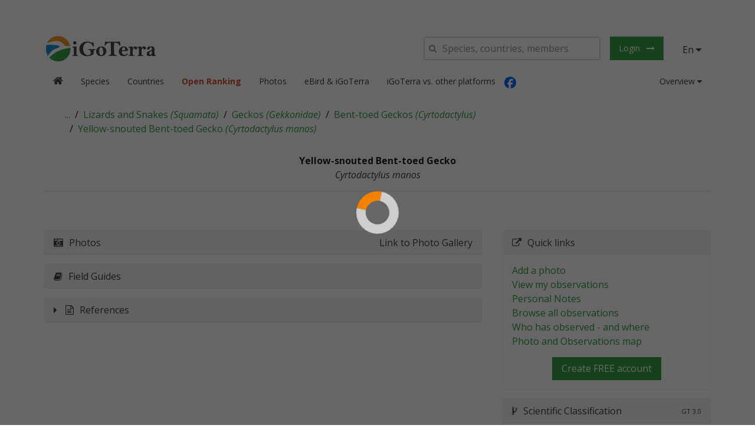

--- FILE ---
content_type: text/css
request_url: https://igoterra.com/style/lib/supersized.shutter.css
body_size: 1001
content:
#controls-wrapper{margin:0 auto;height:42px;width:100%;bottom:0;left:0;z-index:4;background:url(../images/nav-bg.png) repeat-x;position:fixed}#controls{overflow:hidden;height:100%;position:relative;text-align:left;z-index:5}#slidecounter{float:left;color:#999;font:14px "Helvetica Neue",Helvetica,Arial,sans-serif;text-shadow:#000 0 -1px 0;margin:0 10px 0 15px;line-height:42px}#slidecaption{overflow:hidden;float:left;color:#FFF;font:400 14px "Helvetica Neue",Helvetica,Arial,sans-serif;text-shadow:#000 1px 1px 2px;margin:0 20px 0 0;line-height:42px}#navigation{float:right;margin:0 20px 0 0}#play-button{float:left;margin-top:1px;border-right:1px solid #333;background:url('../images/bg-hover.png') repeat-x 0 44px}#play-button:hover{background-position:0 1px;cursor:pointer}#prevslide,#nextslide{position:absolute;height:43px;width:43px;top:50%;margin-top:-21px;opacity:.6;z-index:2}#prevslide{left:10px;background:url('../images/back.png')}#nextslide{right:10px;background:url('../images/forward.png')}#prevslide:active,#nextslide:active{margin-top:-19px}#prevslide:hover,#nextslide:hover{cursor:pointer}ul#slide-list{padding:15px 0;float:left;position:absolute;left:50%}ul#slide-list li{list-style:none;width:12px;height:12px;float:left;margin:0 5px 0 0}ul#slide-list li.current-slide a,ul#slide-list li.current-slide a:hover{background-position:0 0}ul#slide-list li a{display:block;width:12px;height:12px;background:url('../images/nav-dot.png') no-repeat 0 -24px}ul#slide-list li a:hover{background-position:0 -12px;cursor:pointer}#tray-button{float:right;margin-top:1px;border-left:1px solid #333;background:url('../images/bg-hover.png') repeat-x 0 44px}#tray-button:hover{background-position:0 1px;cursor:pointer}#progress-back{z-index:5;position:fixed;bottom:42px;left:0;height:8px;width:100%;background:url('../images/progress-back.png') repeat-x}#progress-bar{position:relative;height:8px;width:100%;background:url('../images/progress-bar.png') repeat-x}#nextthumb,#prevthumb{z-index:2;display:none;position:fixed;bottom:61px;height:75px;width:100px;overflow:hidden;background:#ddd;border:1px solid #fff;-webkit-box-shadow:0 0 5px #000}#nextthumb{right:12px}#prevthumb{left:12px}#nextthumb img,#prevthumb img{width:150px;height:auto}#nextthumb:active,#prevthumb:active{bottom:59px}#nextthumb:hover,#prevthumb:hover{cursor:pointer}#thumb-tray{position:fixed;z-index:3;bottom:0;left:0;background:url(../images/bg-black.png);height:150px;width:100%;overflow:hidden;text-align:center;-moz-box-shadow:0 0 4px #000;-webkit-box-shadow:0 0 4px #000;box-shadow:0 0 4px #000}#thumb-back,#thumb-forward{position:absolute;z-index:5;bottom:42px;height:108px;width:40px}#thumb-back{left:0;background:url('../images/thumb-back.png') no-repeat center center}#thumb-forward{right:0;background:url('../images/thumb-forward.png') no-repeat center center}#thumb-back:hover,#thumb-forward:hover{cursor:pointer;background-color:rgba(256,256,256,0.1)}#thumb-back:hover{border-right:1px solid rgba(256,256,256,0.2)}#thumb-forward:hover{border-left:1px solid rgba(256,256,256,0.2)}ul#thumb-list{display:inline-block;list-style:none;position:relative;left:0;padding:0;margin:0}ul#thumb-list li{background:#111;list-style:none;display:inline;width:150px;height:108px;overflow:hidden;float:left;margin:0}ul#thumb-list li img{width:200px;height:auto;opacity:.5;-ms-filter:"alpha(opacity=60)";filter:alpha(opacity=60);-webkit-transition:all 100ms ease-in-out;-moz-transition:all 100ms ease-in-out;-o-transition:all 100ms ease-in-out;-ms-transition:all 100ms ease-in-out;transition:all 100ms ease-in-out}ul#thumb-list li.current-thumb img,ul#thumb-list li:hover img{opacity:1;-ms-filter:"alpha(opacity=100)";filter:alpha(opacity=100)}ul#thumb-list li:hover{cursor:pointer}

--- FILE ---
content_type: application/javascript; charset=utf-8
request_url: https://igoterra.com/script/app/widgets/pageAccess/directive.js?v=3.0.707
body_size: 1448
content:
var IGTv3;(function(IGTv3){var Widgets;(function(Widgets){var PageAccess;(function(PageAccess){PageAccess.PageAccessStateDirective=function(){return{restrict:"E",controller:"PageAccessStateController",controllerAs:"pasVm",replace:true,templateUrl:"./script/app/widgets/pageAccess/template.html",link:function(scope,$instanceElement,instanceAttributes){}}};PageAccess.PageAccessStateDirective.$inject=[];angular.module("igtv3").directive("pageAccess",PageAccess.PageAccessStateDirective);var PageAccessStateController=function(){function PageAccessStateController($rootScope,$state,adminSvc,cacheSvc){var _this=this;this.$rootScope=$rootScope;this.$state=$state;this.adminSvc=adminSvc;this.cacheSvc=cacheSvc;this.numLoading=0;this.mode="all";this.accessDir="use_perms";this.pageId=null;this.navDto=null;this.finishedLoading=false;this._permissions=[];this._membershipTypes=[];this._accessDirectives=[];this._permTypes={};this.numLoading++;this.adminSvc.membershipTypes.then(function(types){var _a;return(_a=_this._membershipTypes).push.apply(_a,types)}).finally(function(){return--_this.numLoading});this.numLoading++;this.adminSvc.getAvailablePageStateAccessDirectives(false).then(function(directives){var _a;return(_a=_this._accessDirectives).push.apply(_a,directives)}).finally(function(){return--_this.numLoading});this.numLoading++;this.adminSvc.permsTypes.then(function(types){_this._permTypes=types;delete _this.permTypes.MEMBER}).finally(function(){return--_this.numLoading});$rootScope.$on("$stateChangeStart",function(){_this.pageId=null;_this.navDto=null;_this.finishedLoading=false;_this._permissions.splice(0,_this._permissions.length)});$rootScope.$on("$stateChangeSuccess",function(event,toState,toParams,fromState,fromParams){_this.loadState(toState)});this.loadState($state.current)}Object.defineProperty(PageAccessStateController.prototype,"isLoading",{get:function(){return this.numLoading>0},enumerable:false,configurable:true});Object.defineProperty(PageAccessStateController.prototype,"membershipTypes",{get:function(){return this._membershipTypes},enumerable:false,configurable:true});Object.defineProperty(PageAccessStateController.prototype,"accessDirectives",{get:function(){return this._accessDirectives},enumerable:false,configurable:true});Object.defineProperty(PageAccessStateController.prototype,"permTypes",{get:function(){return this._permTypes},enumerable:false,configurable:true});Object.defineProperty(PageAccessStateController.prototype,"permissions",{get:function(){return this._permissions},enumerable:false,configurable:true});PageAccessStateController.prototype.loadState=function(state){var _this=this;this.numLoading++;this.adminSvc.getPageStateAccess(state).then(function(navDto){var promise=_this.cacheSvc.$q.resolve(true);if(!navDto.pageStateExists){_this.numLoading++;promise=_this.adminSvc.createPageAccessState(state.name,IGTv3.runtime.buildParentPath(state)).then(function(){_this.numLoading++;return _this.adminSvc.getPageStateAccess(state).then(function(psa){_this.pageId="".concat(psa.pageId);_this.navDto=psa;_this.accessDir=psa.accessDirective}).finally(function(){return--_this.numLoading})}).finally(function(){return--_this.numLoading})}else{_this.pageId="".concat(navDto.pageId);_this.navDto=navDto;_this.accessDir=navDto.accessDirective}promise.then(function(){_this.numLoading++;_this.adminSvc.getPageStateAccessPerms(_this.pageId).then(function(perms){var _a;(_a=_this._permissions).push.apply(_a,perms);_this.mode=_this.navDto.accessDirective===null?"all":"select";_this.finishedLoading=true}).finally(function(){return--_this.numLoading})})}).finally(function(){return--_this.numLoading})};PageAccessStateController.prototype.formatName=function(constantName){constantName=constantName.replace("MEMBER_","").replace("ACCESS_DIRECTIVE_","").toLocaleLowerCase();return constantName.split("_").map(function(str){return str.substr(0,1).toUpperCase()+str.substr(1)}).join(" ")};PageAccessStateController.prototype.hasMemberPerm=function(memberTypeId){return this.permissions.filter(function(p){return p.permType==="MEMBER"&&p.params===memberTypeId}).length===1};PageAccessStateController.prototype.hasAccessDir=function(accessDirId){return this.navDto!==null&&this.navDto.accessDirective===accessDirId};PageAccessStateController.prototype.setAccessMode=function(){if(this.mode==="all"){this.mode="all";this.setAccessDir("all")}};PageAccessStateController.prototype.setAccessDir=function(ad){var _this=this;this.numLoading++;return this.adminSvc.setPageAccessStateDirective(this.pageId,ad).then(function(){_this.accessDir=ad;_this.navDto.accessDirective=_this.accessDir}).finally(function(){return--_this.numLoading})};PageAccessStateController.prototype.setMembershipPerm=function(memberDto,enable){var _this=this;var promise;this.numLoading++;if(enable){promise=this.adminSvc.createPageAccessStatePerm(this.pageId,"MEMBER",memberDto.id).then(function(permDto){return _this._permissions.push(permDto)})}else{var permIdx_1=this.permissions.findIndex(function(p){return p.permType==="MEMBER"&&p.params===memberDto.id});promise=this.adminSvc.deletePageAccessStatePerm(this.permissions[permIdx_1].id).then(function(){return _this._permissions.splice(permIdx_1,1)})}promise.finally(function(){return--_this.numLoading})};PageAccessStateController.prototype.hasPerm=function(assocKey){return this.permissions.filter(function(p){return p.permType===assocKey}).length>0};PageAccessStateController.prototype.setPerm=function(permTypeDto,enable){var _this=this;var promise;this.numLoading++;if(enable){promise=this.adminSvc.createPageAccessStatePerm(this.pageId,permTypeDto.associationKey).then(function(permDto){return _this._permissions.push(permDto)})}else{var permIdx_2=this.permissions.findIndex(function(p){return p.permType===permTypeDto.associationKey});promise=this.adminSvc.deletePageAccessStatePerm(this.permissions[permIdx_2].id).then(function(){return _this.permissions.splice(permIdx_2,1)})}promise.finally(function(){return--_this.numLoading})};PageAccessStateController.inlineAnnotatedConstructor=["$rootScope","$state","AdminService","CacheService",PageAccessStateController];return PageAccessStateController}();PageAccess.PageAccessStateController=PageAccessStateController;angular.module("igtv3").controller("PageAccessStateController",PageAccessStateController.inlineAnnotatedConstructor)})(PageAccess=Widgets.PageAccess||(Widgets.PageAccess={}))})(Widgets=IGTv3.Widgets||(IGTv3.Widgets={}))})(IGTv3||(IGTv3={}));

--- FILE ---
content_type: application/javascript; charset=utf-8
request_url: https://igoterra.com/script/app/widgets/googleMaps/directive.js?v=3.0.707
body_size: 4968
content:
var IGTv3;(function(IGTv3){var Widgets;(function(Widgets){var GoogleMaps;(function(GoogleMaps){window.L.LatLng.prototype.bearingTo=function(other){var d2r=Math.PI/180;var r2d=180/Math.PI;var lat1=this.lat*d2r;var lat2=other.lat*d2r;var dLon=(other.lng-this.lng)*d2r;var y=Math.sin(dLon)*Math.cos(lat2);var x=Math.cos(lat1)*Math.sin(lat2)-Math.sin(lat1)*Math.cos(lat2)*Math.cos(dLon);var brng=Math.atan2(y,x);brng=brng*r2d;brng=(brng+360)%360;return brng};window.L.LatLng.prototype.bearingWordTo=function(other){var bearing=this.bearingTo(other);var bearingword="";if(bearing>=22&&bearing<=67)bearingword="NE";else if(bearing>=67&&bearing<=112)bearingword="E";else if(bearing>=112&&bearing<=157)bearingword="SE";else if(bearing>=157&&bearing<=202)bearingword="S";else if(bearing>=202&&bearing<=247)bearingword="SW";else if(bearing>=247&&bearing<=292)bearingword="W";else if(bearing>=292&&bearing<=337)bearingword="NW";else if(bearing>=337||bearing<=22)bearingword="N";return bearingword};var EGoogleMapsWidgetEventType;(function(EGoogleMapsWidgetEventType){EGoogleMapsWidgetEventType[EGoogleMapsWidgetEventType["PlaceMarker"]=0]="PlaceMarker";EGoogleMapsWidgetEventType[EGoogleMapsWidgetEventType["MarkerRemoved"]=1]="MarkerRemoved";EGoogleMapsWidgetEventType[EGoogleMapsWidgetEventType["Pan"]=2]="Pan";EGoogleMapsWidgetEventType[EGoogleMapsWidgetEventType["Zoom"]=3]="Zoom";EGoogleMapsWidgetEventType[EGoogleMapsWidgetEventType["MapTypeChanged"]=4]="MapTypeChanged";EGoogleMapsWidgetEventType[EGoogleMapsWidgetEventType["DeviationChanged"]=5]="DeviationChanged";EGoogleMapsWidgetEventType[EGoogleMapsWidgetEventType["MarkerClicked"]=6]="MarkerClicked"})(EGoogleMapsWidgetEventType=GoogleMaps.EGoogleMapsWidgetEventType||(GoogleMaps.EGoogleMapsWidgetEventType={}));var GoogleMapsController=function(){function GoogleMapsController(areaService,locationService,$timeout,$rootScope){var _this=this;this.areaService=areaService;this.locationService=locationService;this.$timeout=$timeout;this.$rootScope=$rootScope;this.numLoading=0;this._isInAdminMode=false;this.areaIdInBound=null;this.areaBound=null;this.lastFilteredOutLocation=null;this.isLocationEditing=false;this.isLocationDeviating=false;this.deviationMode=false;this.deviationListener=null;this.locationPickerMarker=null;this._dblClickTimer=null;this._isLoadLocationsInViewboxEnabled=false;this.loadLocationsDebounceMs=500;this.loadLocationsDebouncer=null;this._polygons=[];this._isDragging=false;this.softLimitLatLongPromise=null;this.markerClusterer=null;this.currentMarkers=[];this.loadingMode="full";this.eventNs=null;this.$rootScope.$on("ClearMapBoundary",function(){if(_this.areaBound!==null){_this.map.removeLayer(_this.areaBound);_this.areaBound=null}if(_this.locationPickerMarker){_this.locationPickerMarker.setOpacity(0)}if(_this.deviationPolyline){_this.map.removeLayer(_this.deviationPolyline);_this.deviationPolyline=null}})}Object.defineProperty(GoogleMapsController.prototype,"isLoading",{get:function(){return this.numLoading>0},enumerable:false,configurable:true});Object.defineProperty(GoogleMapsController.prototype,"polygons",{get:function(){if(!angular.isArray(this._polygons)){return[]}return this._polygons},enumerable:false,configurable:true});Object.defineProperty(GoogleMapsController.prototype,"isDragging",{get:function(){return this._isDragging===true},enumerable:false,configurable:true});Object.defineProperty(GoogleMapsController.prototype,"center",{set:function(val){this.map.panTo([val.latitude,val.longitude])},enumerable:false,configurable:true});Object.defineProperty(GoogleMapsController.prototype,"bounds",{set:function(val){var llBounds=window.L.latLngBounds();llBounds.extends([val.sw.lat,val.sw.long]);llBounds.extends([val.ne.lat,val.ne.long]);this.map.fitBounds(llBounds)},enumerable:false,configurable:true});Object.defineProperty(GoogleMapsController.prototype,"zoom",{set:function(level){this.map.setZoom(level)},enumerable:false,configurable:true});Object.defineProperty(GoogleMapsController.prototype,"adminMode",{set:function(value){this._isInAdminMode=value===true;if(this.isLoadLocationsInViewboxEnabled){this.loadLocationsInViewbox()}},enumerable:false,configurable:true});Object.defineProperty(GoogleMapsController.prototype,"zoomLevel",{get:function(){var newType=$("#currentAreaType").val();var zoomLevel=4;if(newType=="location"){zoomLevel=12}return zoomLevel},enumerable:false,configurable:true});GoogleMapsController.prototype.initMap=function(mapId){var _this=this;if(this.map)return;var self=this;this.map=window.L.map(mapId).setView([0,0],this.zoomLevel,{animation:true,fullscreenControl:true});window.addSwitchMapPanel(this.map);window.addToggleFullscreenButton(this.map);this.map.on("movestart",function(){self._isDragging=true});this.map.on("moveend",function(){self._isDragging=false});this.map.on("moveend",function(){_this.raiseEvent(EGoogleMapsWidgetEventType.Pan,{latitude:self.map.getCenter().lat,longitude:self.map.getCenter().lng})});this.map.on("zoom",function(){_this.raiseEvent(EGoogleMapsWidgetEventType.Zoom,self.map.getZoom())});window.L.tileLayer("https://{s}.tile.openstreetmap.de/{z}/{x}/{y}.png").addTo(this.map)};GoogleMapsController.prototype.loadBoundaryByAreaId=function(areaId){var _this=this;this.numLoading++;return this.areaService.getSimpleGeometryByAreaId(areaId).then(function(geoJson){_this.areaIdInBound=areaId;return _this.processGeoJson(geoJson)}).finally(function(){return--_this.numLoading})};GoogleMapsController.toFlatPolygonList=function(geoJson){if(geoJson.type==="GeometryCollection"){var json=geoJson;var polygons=[];for(var i=0;i<json.geometries.length;i++){if(json.geometries[i].type==="MultiPolygon"){polygons.push.apply(polygons,GoogleMapsController.toFlatPolygonList(json.geometries[i]))}else{polygons.push(json.geometries[i])}}return polygons}else if(geoJson.type==="MultiPolygon"){var json=geoJson;return json.coordinates.map(function(coords){return{type:"Polygon",coordinates:coords}})}else if(geoJson.type==="Polygon"){return[geoJson]}throw new Error("The GeoJSON-type ".concat(geoJson.type," is not supported."))};GoogleMapsController.prototype.processGeoJson=function(geoJson){var m=this.map;this._polygons=[];if(this.areaBound!==null){this.map.removeLayer(this.areaBound);this.areaBound=null}if(this.locationPickerMarker){this.locationPickerMarker.setOpacity(0)}if(this.deviationPolyline){this.map.removeLayer(this.deviationPolyline);this.deviationPolyline=null}this._polygons.push.apply(this._polygons,GoogleMapsController.toFlatPolygonList(geoJson));var latlngs=[];var pieces=[];var polygonLength;if(this.polygons.length>0){for(var i=0;i<this.polygons.length;i++){var coords=this.polygons[i].coordinates;pieces=[];polygonLength=1;for(var j=0;j<polygonLength;j++){for(var k=0;k<coords[j].length;k++){if(isNaN(coords[j][k][1])||isNaN(coords[j][k][0])){continue}pieces.push([coords[j][k][1],coords[j][k][0]])}}latlngs.push(pieces)}var polygon=window.L.polygon(latlngs,{color:"red"}).addTo(this.map);this.map.fitBounds(polygon.getBounds());this.areaBound=polygon}else{}this.$rootScope.$broadcast("MapAreaBoundIsDrawn");return this.polygons};GoogleMapsController.prototype.enableLocationEditing=function(location){var _this=this;this.isLocationEditing=true;if(this.locationPickerMarker){this.locationPickerMarker.setOpacity(0)}if(this.lastEditableMarker){this.map.removeLayer(this.lastEditableMarker);this.lastEditableMarker=null}var map=this.map;var marker;this.raiseEvent(EGoogleMapsWidgetEventType.PlaceMarker,location.point?{latitude:location.point.lat,longitude:location.point.long}:{latitude:map.getCenter().lat,longitude:map.getCenter().lng});if(location.point){marker=[location.point.lat,location.point.long]}else{marker=[map.getCenter().lat,map.getCenter().lng]}this.lastFilteredOutLocation=location;this.lastEditableMarker=new window.L.Marker(marker,{draggable:true,label:location.locName,zIndex:100});this.lastEditableMarker.on("dragend",function(evt){_this.raiseEvent(EGoogleMapsWidgetEventType.PlaceMarker,{latitude:evt.target.getLatLng().lat,longitude:evt.target.getLatLng().lng})});this.map.addLayer(this.lastEditableMarker);return this.map};GoogleMapsController.prototype.disableLocationEditing=function(){this.isLocationEditing=false;this.disableLocationDeviation();if(this.lastEditableMarker){this.map.removeLayer(this.lastEditableMarker);this.lastEditableMarker=null}this.lastFilteredOutLocation=null};GoogleMapsController.prototype.enableDeviationMode=function(){this.deviationMode=true};GoogleMapsController.prototype.disableLocationDeviation=function(){this.isLocationDeviating=false;this.polyDeviationLine=null;this.closestLocation=null;return};Object.defineProperty(GoogleMapsController.prototype,"polyDeviationLine",{set:function(val){if(this.deviationPolyline){this.map.removeLayer(this.deviationPolyline);this.deviationPolyline=null}if(!!val){var startPoint=window.L.latLng(val.start.lat,val.start.long);var endPoint=window.L.latLng(val.toCenter.lat,val.toCenter.long);var latlngs=[startPoint,endPoint];this.deviationPolyline=window.L.polyline(latlngs,{color:"red"}).addTo(this.map);var whichway=endPoint.bearingWordTo(startPoint);this.raiseEvent(EGoogleMapsWidgetEventType.DeviationChanged,{from:val.start,to:val.toCenter,toLoc:val.toCenterLoc,distance:val.distance,heading:whichway})}return},enumerable:false,configurable:true});GoogleMapsController.prototype.drawDeviationLine=function(){var _this=this;var currentMarker=this.locationPickerMarker;this.currentMarkers.forEach(function(marker,index){var distance=currentMarker.getLatLng().distanceTo(marker.getLatLng());_this.currentMarkers[index].distance=distance});var closestLocations=this.currentMarkers.sort(function(mA,mB){return mA.distance<mB.distance?-1:1});if(!!closestLocations[0]){var closestLocation=closestLocations[0];if(closestLocation.customLocation){this.polyDeviationLine={start:{lat:currentMarker.getLatLng().lat,long:currentMarker.getLatLng().lng},toCenter:{lat:closestLocation.getLatLng().lat,long:closestLocation.getLatLng().lng},toCenterLoc:closestLocation.customLocation,distance:closestLocation.distance}}}};GoogleMapsController.prototype.raiseEvent=function(type,payload){var eventName="googleMapsDirective".concat(this.eventNs===null?"":"."+this.eventNs);this.$rootScope.$broadcast(eventName,{type:type,payload:payload,map:this.map});return this};GoogleMapsController.prototype.enableLocationPicking=function(){var _this=this;if(this.locationPickerMarker===null){this.locationPickerMarker=window.L.marker([0,0],{draggable:true,opacity:0,zIndexOffset:1e3}).addTo(this.map)}var marker=this.locationPickerMarker;this.map.on("click",function(evt){if(_this._dblClickTimer!==null){return}_this._dblClickTimer=setTimeout(function(){_this._dblClickTimer=null;if(_this.isLocationEditing){return}if(_this.areaBound!==null&&!_this.isMarkerInsidePolygon(evt.latlng,_this.areaBound)){return}marker.setLatLng([evt.latlng.lat,evt.latlng.lng]);marker.setOpacity(1);if(_this.deviationMode){_this.drawDeviationLine()}_this.raiseEvent(EGoogleMapsWidgetEventType.PlaceMarker,{latitude:evt.latlng.lat,longitude:evt.latlng.lng})},200)});this.map.on("dblclick",function(evt){clearTimeout(_this._dblClickTimer);_this._dblClickTimer=null});marker.on("click",function(){marker.setOpacity(0);if(_this.deviationPolyline){_this.map.removeLayer(_this.deviationPolyline);_this.deviationPolyline=null}_this.raiseEvent(EGoogleMapsWidgetEventType.MarkerRemoved,{})});marker.on("dragend",function(evt){if(_this.deviationMode){_this.drawDeviationLine()}_this.raiseEvent(EGoogleMapsWidgetEventType.PlaceMarker,{latitude:evt.target.getLatLng().lat,longitude:evt.target.getLatLng().lng})})};GoogleMapsController.prototype.enableLoadLocationsInViewBox=function(){var _this=this;this._isLoadLocationsInViewboxEnabled=true;if(this.softLimitLatLongPromise===null){this.softLimitLatLongPromise=this.locationService.locationSearchBoundingBoxSoftLimit}this.loadLocationsInViewbox();this.map.on("moveend",function(){_this.loadLocationsInViewbox()})};Object.defineProperty(GoogleMapsController.prototype,"isLoadLocationsInViewboxEnabled",{get:function(){return this._isLoadLocationsInViewboxEnabled},enumerable:false,configurable:true});Object.defineProperty(GoogleMapsController.prototype,"eventNs",{get:function(){return this._eventNs},set:function(val){this._eventNs=val},enumerable:false,configurable:true});GoogleMapsController.prototype.loadLocationsInViewbox=function(){var _this=this;if(this.isDragging){return}if(this.loadLocationsDebouncer!==null){this.loadLocationsDebouncer.catch(function(_){});this.$timeout.cancel(this.loadLocationsDebouncer)}this.loadLocationsDebouncer=this.$timeout(this.loadLocationsDebounceMs);var bla=this.loadLocationsDebouncer===this.loadLocationsDebouncer.catch(function(){});var bounds=this.map.getBounds();var map=this.map;this.numLoading++;this.loadLocationsDebouncer.then(function(){_this.loadLocationsDebouncer=null;_this.softLimitLatLongPromise.then(function(softLimit){var area=_this.areaService.calculateBoundsArea(bounds)/1e6;var latLongOnly=area===0||area>5e4;var limit=latLongOnly?Number.MAX_SAFE_INTEGER:softLimit.msg;var latLongOnlyIcon="./images/map_icon_yellow.png";_this.numLoading++;_this.locationService.searchLocationsWithinBoundingBox(latLongOnly,null,{xMin:bounds.getSouthWest().lng,xMax:bounds.getNorthEast().lng,yMin:bounds.getSouthWest().lat,yMax:bounds.getNorthEast().lat},true,_this._isInAdminMode,0,limit,_this.areaIdInBound?_this.areaIdInBound:null).then(function(page){if(_this.markerClusterer){map.removeLayer(_this.markerClusterer)}_this.markerClusterer=window.L.markerClusterGroup();_this.currentMarkers=[];return page}).then(function(page){if(latLongOnly){page.content.filter(function(ll){if(_this.lastFilteredOutLocation!==null){if(Math.abs(_this.lastFilteredOutLocation.point.lat-ll.lat)<1e-8&&Math.abs(_this.lastFilteredOutLocation.point.long-ll.long)<1e-8){return false}}return true}).map(function(latLongDto){var marker=new window.L.Marker([latLongDto.lat,latLongDto.long],{icon:window.L.icon({iconUrl:latLongOnlyIcon,iconAnchor:[8,8]})});marker.on("click",function(evt){_this.raiseEvent(EGoogleMapsWidgetEventType.MarkerClicked,{locId:latLongDto.id,latLong:latLongDto})});return marker}).forEach(function(marker){_this.markerClusterer.addLayer(marker);_this.currentMarkers.push(marker)})}else{var locationsPage_1=page;locationsPage_1.content.filter(function(loc){if(_this.lastFilteredOutLocation!==null&&loc.id===_this.lastFilteredOutLocation.id){return false}return true}).forEach(function(location){if(location.point){_this.pushNewMarker(location,locationsPage_1)}})}map.addLayer(_this.markerClusterer)}).catch(function(error){}).finally(function(){return--_this.numLoading})}).catch(function(error){})}).finally(function(){return--_this.numLoading})};GoogleMapsController.prototype.pushNewMarker=function(location,locationsPage){var _this=this;var zoom=this.map.getZoom();var imageIcon="./images/marker-green.png";var newMarker=new window.L.Marker([location.point.lat,location.point.long],{icon:window.L.icon({iconUrl:imageIcon,iconAnchor:[8,8]}),title:location.locName});newMarker.customLocation=location;newMarker.on("click",function(evt){if(_this.deviationMode){_this.locationPickerMarker.setLatLng([location.point.lat,location.point.long]);_this.locationPickerMarker.setOpacity(1);if(_this.deviationPolyline){_this.map.removeLayer(_this.deviationPolyline);_this.deviationPolyline=null}}_this.raiseEvent(EGoogleMapsWidgetEventType.MarkerClicked,{locId:location.id,locData:location})});this.markerClusterer.addLayer(newMarker);this.currentMarkers.push(newMarker)};GoogleMapsController.prototype.isMarkerInsidePolygon=function(marker,poly){var inside=false;var x=marker.lat,y=marker.lng;for(var ii=0;ii<poly.getLatLngs().length;ii++){var polyPoints=poly.getLatLngs()[ii];for(var i=0,j=polyPoints.length-1;i<polyPoints.length;j=i++){var xi=polyPoints[i].lat,yi=polyPoints[i].lng;var xj=polyPoints[j].lat,yj=polyPoints[j].lng;var intersect=yi>y!=yj>y&&x<(xj-xi)*(y-yi)/(yj-yi)+xi;if(intersect)inside=!inside}}return inside};GoogleMapsController.prototype.placeForceLocation=function(location){var _this=this;if(this.locationPickerMarker){this.locationPickerMarker.setOpacity(0)}if(this.deviationPolyline){this.map.removeLayer(this.deviationPolyline);this.deviationPolyline=null}this.locationPickerMarker.setLatLng([location.point.lat,location.point.long]);this.locationPickerMarker.setOpacity(1);var timeout=600;if(+this.map.getZoom()===14){timeout=0}console.log("location zooom");this.zoom=14;setTimeout(function(){_this.center={latitude:location.point.lat,longitude:location.point.long};_this.raiseEvent(EGoogleMapsWidgetEventType.PlaceMarker,{latitude:location.point.lat,longitude:location.point.long})},timeout)};GoogleMapsController.inlineAnnotatedConstructor=["AreaService","LocationService","$timeout","$rootScope",GoogleMapsController];return GoogleMapsController}();GoogleMaps.GoogleMapsController=GoogleMapsController;angular.module("igtv3").controller("GoogleMapsController",GoogleMapsController.inlineAnnotatedConstructor);GoogleMaps.GoogleMapsDirective=function($q,$compile){return{restrict:"E",controllerAs:"gmVm",controller:"GoogleMapsController",replace:true,scope:true,link:function(scope,$instanceElement,instanceAttributes,gmVm){var height=instanceAttributes.hasOwnProperty("height")?parseInt(instanceAttributes["height"],10):$instanceElement.innerWidth();var mapId="osm-map";if(instanceAttributes.hasOwnProperty("mapId")){mapId=instanceAttributes["mapId"]}var template='<div>\n                        <div style="height: '.concat(height,'px" class="osm-map-container" id="').concat(mapId,'"></div>\n                    </div>');$instanceElement.html(template);$compile($instanceElement.contents())(scope);if($("#".concat(mapId)).length===0){alert("Cannot find map container");return}gmVm.initMap(mapId);if(instanceAttributes.hasOwnProperty("areaId")){if(instanceAttributes["areaId"]){var areaId=parseInt(instanceAttributes["areaId"],10);gmVm.loadBoundaryByAreaId(areaId)}}if(instanceAttributes.hasOwnProperty("pickLocation")){gmVm.enableLocationPicking()}if(instanceAttributes.hasOwnProperty("loadLocations")){gmVm.enableLoadLocationsInViewBox()}if(instanceAttributes.hasOwnProperty("loadingMode")){gmVm.loadingMode=instanceAttributes["loadingMode"]==="full"?"full":"small"}if(instanceAttributes.hasOwnProperty("eventNamespace")){gmVm.eventNs=instanceAttributes["eventNamespace"]}if(instanceAttributes.hasOwnProperty("deviationMode")){gmVm.enableDeviationMode()}scope.$watch(function(scope){return scope.$eval($instanceElement.attr("admin-mode"))},function(adminMode){gmVm.adminMode=adminMode});var deferWaitForEditLocation=$q.defer();scope.$watch(function(scope){return scope.$eval($instanceElement.attr("edit-location"))},function(locAsJsonString){if(!locAsJsonString||locAsJsonString==="null"||locAsJsonString==="undefined"){gmVm.disableLocationEditing()}try{var loc=angular.fromJson(locAsJsonString);if(!!loc&&angular.isNumber(loc.id)&&loc.id>=0){gmVm.enableLocationEditing(loc);deferWaitForEditLocation.resolve()}else{gmVm.disableLocationEditing()}}catch(e){gmVm.disableLocationEditing()}});scope.$watch(function(scope){return scope.$eval($instanceElement.attr("force-location"))},function(latLngAsJsonString){if(!latLngAsJsonString){return}try{var loc=angular.fromJson(latLngAsJsonString);if(!!loc&&loc.point&&angular.isNumber(loc.point.lat)&&angular.isNumber(loc.point.long)){gmVm.placeForceLocation(loc)}}catch(e){}});scope.$watch(function(scope){return scope.$eval($instanceElement.attr("center"))},function(center){var latLongSplit="".concat(center).split(",").map(parseFloat);if(latLongSplit.length!==2){return}gmVm.center={latitude:latLongSplit[0],longitude:latLongSplit[1]}});scope.$watch(function(scope){return scope.$eval($instanceElement.attr("area-id"))},function(areaId){if(areaId&&areaId!=gmVm.areaIdInBound){var area=parseInt(areaId,10);gmVm.loadBoundaryByAreaId(area)}});scope.$watch(function(scope){return scope.$eval($instanceElement.attr("bounds"))},function(bounds){var latLongSplit="".concat(bounds).split(",").map(parseFloat);if(latLongSplit.length!==4){return}gmVm.bounds={sw:{lat:latLongSplit[0],long:latLongSplit[1]},ne:{lat:latLongSplit[2],long:latLongSplit[3]}}});scope.$watch(function(scope){return parseInt(scope.$eval($instanceElement.attr("zoom")),10)},function(zoom){if(isNaN(zoom)){return}gmVm.zoom=zoom})}}};GoogleMaps.GoogleMapsDirective.$inject=["$q","$compile"];angular.module("igtv3").directive("googleMaps",GoogleMaps.GoogleMapsDirective)})(GoogleMaps=Widgets.GoogleMaps||(Widgets.GoogleMaps={}))})(Widgets=IGTv3.Widgets||(IGTv3.Widgets={}))})(IGTv3||(IGTv3={}));

--- FILE ---
content_type: application/javascript; charset=utf-8
request_url: https://igoterra.com/script/app/directives/startedMailForm/directive.js?v=3.0.707
body_size: 661
content:
var IGTv3;(function(IGTv3){IGTv3.GetStartedMailFormDirective=function(){return{restrict:"E",controllerAs:"startedMailFormVm",controller:["$scope","UserService","$state",function($scope,UserService,$state){var ctrl={submit:function(){ctrl.loading=true;UserService.sendGetStartedEmail(ctrl.email).then(function(user){$scope.fsOverlayVm.close();IGTKit.notify({status:"success",message:"Please check your inbox for our email.",pos:"top-center",timeout:5e3})}).catch(function(){IGTKit.notify({status:"danger",message:"Please enter a valid email!",pos:"top-center",timeout:5e3});ctrl.loading=false})},shouldDisable:function(){return ctrl.loading||!ctrl.email||ctrl.email.trim()===""},loading:false,email:undefined};return ctrl}],replace:true,template:function(elem,attribs){return""+'<div class="igt-modal-dialog">'+'<button type="button" class="igt-modal-close igt-close" ng-click="fsOverlayVm.close()"></button>'+'<div class="igt-modal-header">Please fill in your email</div>'+"<hr />"+'<div class="igt-grid">'+'<div class="igt-width-medium-1-1 igt-margin-bottom">'+'<form class="igt-form">'+'<fieldset><div class="igt-form-row"><input id="igoterra-started-mail-popup" type="text" name="email" placeholder="Email" ng-model="startedMailFormVm.email"></div><div class="igt-form-row"><button ng-disabled="startedMailFormVm.shouldDisable()" class="igt-button igt-button-primary" ng-click="startedMailFormVm.submit()">{{ startedMailFormVm.loading ? "Requesting" : "Send" }}</button></div></fieldset>'+"</form>"+"</div>"+"</div>"+"</div>"}}};IGTv3.GetStartedMailFormDirective.$inject=[];angular.module("igtv3").directive("formStartedMail",IGTv3.GetStartedMailFormDirective)})(IGTv3||(IGTv3={}));

--- FILE ---
content_type: application/javascript; charset=utf-8
request_url: https://igoterra.com/script/app/directives/breadcrumb/services/breadcrumbTaxaService.js?v=3.0.707
body_size: 185
content:
var IGTv3;(function(IGTv3){var BreadcrumbTaxaService=function(){function BreadcrumbTaxaService($http,API){this.$http=$http;this.API=API}BreadcrumbTaxaService.prototype.getTaxon=function(taxaId){return this.$http.get(this.API.get("API_ENDPOINT")+"pub/taxon/get/"+taxaId+"/breadcrumb").then(function(success){return success.data})};BreadcrumbTaxaService.inlineAnnotatedConstructor=["$http","API",BreadcrumbTaxaService];return BreadcrumbTaxaService}();IGTv3.BreadcrumbTaxaService=BreadcrumbTaxaService;angular.module("igtv3").service("BreadcrumbTaxaService",BreadcrumbTaxaService.inlineAnnotatedConstructor)})(IGTv3||(IGTv3={}));

--- FILE ---
content_type: application/javascript; charset=utf-8
request_url: https://igoterra.com/script/app/widgets/photoTooltipContent/directive.js?v=3.0.707
body_size: 690
content:
var IGTv3;(function(IGTv3){var Widgets;(function(Widgets){var PhotoTooltipContent;(function(PhotoTooltipContent){var PhotoTooltipContentController=function(){function PhotoTooltipContentController(API,$scope,$rootScope,userService){this.API=API;this.$scope=$scope;this.$rootScope=$rootScope;this.userService=userService}Object.defineProperty(PhotoTooltipContentController.prototype,"photo",{get:function(){return this._photo},set:function(data){this._photo=data},enumerable:false,configurable:true});PhotoTooltipContentController.prototype.convertDate=function(date){return Common.convertPreferredDate(date,this.userService.currentUser?this.userService.currentUser.dateFormat:"YYYY-MM-DD")};PhotoTooltipContentController.inlineAnnotatedConstructor=["API","$scope","$rootScope","UserService",PhotoTooltipContentController];return PhotoTooltipContentController}();PhotoTooltipContent.PhotoTooltipContentController=PhotoTooltipContentController;angular.module("igtv3").controller("PhotoTooltipContentController",PhotoTooltipContentController.inlineAnnotatedConstructor);PhotoTooltipContent.PhotoTooltipContentDirective=function(){var appVersion=IGTv3.runtime.appVersion;return{restrict:"E",controllerAs:"photoTooltipVm",controller:"PhotoTooltipContentController",replace:true,scope:{photo:"@"},templateUrl:"./script/app/widgets/photoTooltipContent/template.html?v="+appVersion,link:function(scope,$instanceElement,instanceAttributes,photoTooltipVm){var photoInfo=JSON.parse(scope.photo);var observedLocation=[];if(photoInfo.location){observedLocation.push(photoInfo.location)}else if(!!photoInfo.observation&&photoInfo.observation.location){observedLocation.push(photoInfo.observation.location.locName)}if(photoInfo.area){if(photoInfo.area.allAreas.length>0){var allAreas=photoInfo.area.allAreas.reverse();for(var i in allAreas){observedLocation.push(allAreas[i].name)}if(photoInfo.area.area.id!=photoInfo.area.allAreas[0].id){observedLocation.push(photoInfo.area.area.name)}}else if(photoInfo.area.area){observedLocation.push(photoInfo.area.area.name)}}photoInfo.observedLocation=observedLocation.join(", ");photoTooltipVm.photo=photoInfo}}};PhotoTooltipContent.PhotoTooltipContentDirective.$inject=[];angular.module("igtv3").directive("photoTooltipContent",PhotoTooltipContent.PhotoTooltipContentDirective)})(PhotoTooltipContent=Widgets.PhotoTooltipContent||(Widgets.PhotoTooltipContent={}))})(Widgets=IGTv3.Widgets||(IGTv3.Widgets={}))})(IGTv3||(IGTv3={}));

--- FILE ---
content_type: application/javascript; charset=utf-8
request_url: https://igoterra.com/script/app/admin/service.js?v=3.0.707
body_size: 1336
content:
var IGTv3;(function(IGTv3){var AdminService=function(){function AdminService(cacheService,API){this.cacheService=cacheService;this.API=API}AdminService.prototype.getPermsGroups=function(){var url="".concat(this.API.get("API_ENDPOINT"),"admin/administratorsGroups");return this.cacheService.getOnceNoRace(url)};AdminService.prototype.searchUserAutoComplete=function(term){var url="".concat(this.API.get("API_ENDPOINT"),"auth/user/search?term=").concat(encodeURIComponent(term));return this.cacheService.getOnceNoRace(url)};AdminService.prototype.getUsersBelongToPerm=function(currentGroupId){var url="".concat(this.API.get("API_ENDPOINT"),"admin/administratorsGroups/").concat(currentGroupId,"?_offset=0&_limit=100");var config={cache:false,forceReload:true,expireAfterMsecs:1,valueTransformer:function(rawPage){var stdPage=new Common.StandardPage(rawPage);stdPage.cachedRequestShortcutConfig=config;return stdPage}};return this.cacheService.getOnceTransform(url,config)};AdminService.prototype.deletePerm=function(permId,permType){var url="".concat(this.API.get("API_ENDPOINT"),"admin/perms/revoke/").concat(permId,"/").concat(permType);return this.cacheService.$http.delete(url)};AdminService.prototype.grantPerm=function(permissionKey,PersonId,permOptions){var url="".concat(this.API.get("API_ENDPOINT"),"admin/perms/grant/").concat(permissionKey,"/user/").concat(PersonId);return this.cacheService.$http.post(url,permOptions).then(function(response){return response.data})};Object.defineProperty(AdminService.prototype,"membershipTypes",{get:function(){var url="".concat(this.API.get("API_ENDPOINT"),"profile/membership/types");return this.cacheService.getOnce(url)},enumerable:false,configurable:true});Object.defineProperty(AdminService.prototype,"paymentMethods",{get:function(){var url="".concat(this.API.get("API_ENDPOINT"),"admin/paymentmethods");return this.cacheService.getOnce(url)},enumerable:false,configurable:true});Object.defineProperty(AdminService.prototype,"permsTypes",{get:function(){var url="".concat(this.API.get("API_ENDPOINT"),"admin/permissions");return this.cacheService.getOnce(url)},enumerable:false,configurable:true});AdminService.prototype.getFilteredUsers=function(settings,offset,limit){if(offset===void 0){offset=0}if(limit===void 0){limit=100}var url="".concat(this.API.get("API_ENDPOINT"),"admin/users?_offset=").concat(offset,"&_limit=").concat(limit);var requestConfig={paramSerializer:"$httpParamSerializerJQLike",params:settings,forceReload:true,cache:false,expireAfterMsecs:1,valueTransformer:function(rawPage){var page=new Common.StandardPage(rawPage);page.cachedRequestShortcutConfig=requestConfig;return page}};return this.cacheService.getOnceTransform(url,requestConfig)};AdminService.prototype.getPageStateAccess=function(state){var parentPath=btoa(IGTv3.runtime.buildParentPath(state)),url="".concat(this.API.get("API_ENDPOINT"),"pub/pagestate/").concat(btoa(state.name)).concat(parentPath===""?"":"/".concat(parentPath));return this.cacheService.getOnceNoRace(url)};AdminService.prototype.getAvailablePageStateAccessDirectives=function(excludeUsePermissionsDirective){if(excludeUsePermissionsDirective===void 0){excludeUsePermissionsDirective=false}var url="".concat(this.API.get("API_ENDPOINT"),"admin/pagestate/directives?excludeUsePermissions=").concat(excludeUsePermissionsDirective?"true":"false");return this.cacheService.getOnce(url)};AdminService.prototype.getPageStateAccessPerms=function(pageId){var url="".concat(this.API.get("API_ENDPOINT"),"admin/pagestate/").concat(pageId);return this.cacheService.getOnceNoRace(url)};AdminService.prototype.createPageAccessState=function(stateName,parentPath){var url="".concat(this.API.get("API_ENDPOINT"),"admin/pagestate");return this.cacheService.$http.post(url,{stateName:stateName,parentPath:parentPath}).then(function(response){return response.data})};AdminService.prototype.createPageAccessStatePerm=function(pageId,permTypeId,paramsJson){var url="".concat(this.API.get("API_ENDPOINT"),"admin/pagestate/").concat(pageId,"/permission");var postData={permType:permTypeId};if(paramsJson!==void 0){postData.paramsJson=JSON.stringify(paramsJson)}return this.cacheService.$http.post(url,postData).then(function(r){return r.data})};AdminService.prototype.setPageAccessStateDirective=function(pageId,directive){var url="".concat(this.API.get("API_ENDPOINT"),"admin/pagestate/").concat(pageId,"/directives/").concat(directive);return this.cacheService.$http.put(url,"").then(function(r){return r.data})};AdminService.prototype.deletePageAccessStatePerm=function(accessPermId){var url="".concat(this.API.get("API_ENDPOINT"),"admin/pagestate/").concat(accessPermId);return this.cacheService.$http.delete(url).then(function(r){return r.data})};AdminService.prototype.uploadMassSpecies=function(data,sourceId){var url="".concat(this.API.get("API_ENDPOINT"),"auth/species/mass-save");return this.cacheService.$http.post(url,{data:data,source_id:sourceId}).then(function(r){return r.data})};AdminService.prototype.getSetupAutoPayments=function(offset,limit,orderObject,filterObject){if(offset===void 0){offset=0}if(limit===void 0){limit=100}var url="".concat(this.API.get("API_ENDPOINT"),"admin/auto-payments?_offset=").concat(offset,"&_limit=").concat(limit,"&order_object=").concat(JSON.stringify(orderObject),"&filter_object=").concat(JSON.stringify(filterObject));var requestConfig={paramSerializer:"$httpParamSerializerJQLike",forceReload:true,cache:false,expireAfterMsecs:1,valueTransformer:function(rawPage){var page=new Common.StandardPage(rawPage);page.cachedRequestShortcutConfig=requestConfig;return page}};return this.cacheService.getOnceTransform(url,requestConfig)};AdminService.prototype.loadFailedPocketUploadList=function(limit){if(limit===void 0){limit=100}var url="".concat(this.API.get("API_ENDPOINT"),"admin/failed-pocket-upload?_offset=0&_limit=").concat(limit);var requestConfig={paramSerializer:"$httpParamSerializerJQLike",forceReload:true,cache:false,expireAfterMsecs:1,valueTransformer:function(rawPage){var page=new Common.StandardPage(rawPage);page.cachedRequestShortcutConfig=requestConfig;return page}};return this.cacheService.getOnceTransform(url,requestConfig)};AdminService.prototype.findOffsetForDateExpire=function(settings){var url="".concat(this.API.get("API_ENDPOINT"),"admin/get-offset-for-date-expire");return this.cacheService.getOnceNoRace(url,{params:settings,forceReload:true})};AdminService.inlineAnnotatedConstructor=["CacheService","API",AdminService];return AdminService}();IGTv3.AdminService=AdminService;angular.module("igtv3").service("AdminService",AdminService.inlineAnnotatedConstructor)})(IGTv3||(IGTv3={}));

--- FILE ---
content_type: application/javascript; charset=utf-8
request_url: https://igoterra.com/script/app/directives/translation/allKeysDirective.js?v=3.0.707
body_size: 1403
content:
var IGTv3;(function(IGTv3){var Translation;(function(Translation){var TranslateAllKeysController=function(){function TranslateAllKeysController(translatorSvc,translationSvc,userService){var _this=this;this.translatorSvc=translatorSvc;this.translationSvc=translationSvc;this.userService=userService;this.numLoading=0;this.allKeysMode="all";this._allKeys=[];this.numLoading++;this.translatorSvc.allKeys.then(function(keys){var _a;(_a=_this._allKeys).push.apply(_a,keys);_this.selectedKey=_this.allKeys[0]}).finally(function(){return--_this.numLoading});this.allKeysWithTranslation=new Set;this.numLoading++;this.translatorSvc.getAllKeysWithTranslation(this.translationSvc.currentLangCode).then(function(keys){keys.forEach(function(key){return _this.allKeysWithTranslation.add(key.name)})}).finally(function(){return--_this.numLoading})}Object.defineProperty(TranslateAllKeysController.prototype,"isLoading",{get:function(){return this.numLoading>0},enumerable:false,configurable:true});Object.defineProperty(TranslateAllKeysController.prototype,"allKeys",{get:function(){var _this=this;var filterFn=this.allKeysMode==="all"?function(key){return true}:function(key){return _this.allKeysMode==="with"&&_this.allKeysWithTranslation.has(key.name)||_this.allKeysMode==="without"&&!_this.allKeysWithTranslation.has(key.name)};return this._allKeys.filter(filterFn)},enumerable:false,configurable:true});TranslateAllKeysController.prototype.translate=function(){IGTv3.createFsOverlay("translate=".concat(this.selectedKey.name))};Object.defineProperty(TranslateAllKeysController.prototype,"isUserAllowedToTranslate",{get:function(){return!!this.userService.currentUser&&this.userService.currentUser.canTranslate},enumerable:false,configurable:true});Object.defineProperty(TranslateAllKeysController.prototype,"newKey",{get:function(){return this._newKey},set:function(val){this._newKey="".concat(val).trim().toUpperCase().replace(/\-/g,"_").replace(/[^a-z_]/gi,"")},enumerable:false,configurable:true});TranslateAllKeysController.prototype.createNewKey=function(){var _this=this;if(!this.newKey){return}this.numLoading++;this.translatorSvc.createKey(this.newKey).then(function(dto){_this._allKeys.unshift({id:dto.id,name:dto.name});IGTKit.notify({message:"Key ".concat(_this.newKey," has been created!"),pos:"top-center",status:"success",timeout:5e3})}).catch(function(err){IGTKit.notify({message:"There was an error creating the key.",pos:"top-center",status:"danger",timeout:0})}).finally(function(){return--_this.numLoading})};TranslateAllKeysController.inlineAnnotatedConstructor=["TranslatorService","TranslationService","UserService",TranslateAllKeysController];return TranslateAllKeysController}();angular.module("igtv3").controller("TranslateAllKeysController",TranslateAllKeysController.inlineAnnotatedConstructor);Translation.TranslateAllKeysDirective=function(){return{restrict:"E",replace:true,controllerAs:"txAllVm",controller:"TranslateAllKeysController",template:'\n\t\t\t<div style="float:right; width:600px;">\n\t\t\t\t<div class="igt-grid igt-form" ng-if="txAllVm.isUserAllowedToTranslate">\n\t\t\t\t\t<div class="igt-width-4-5" style="margin-bottom:.5ex;">\n\t\t\t\t\t\t<input type="text" class="igt-form-width-large" ng-model="txAllVm.newKey" placeholder="Define a new key.." />\n\t\t\t\t\t</div>\n\t\t\t\t\t<div class="igt-width-1-5" style="padding-left:5px;">\n\t\t\t\t\t\t<button type="button" class="igt-button" ng-disabled="txAllVm.isLoading || !txAllVm.newKey" ng-click="txAllVm.createNewKey()">\n\t\t\t\t\t\t\tCreate\n\t\t\t\t\t\t</button>\n\t\t\t\t\t</div>\n\n\t\t\t\t\t<div class="igt-width-4-5" style="margin-bottom:.5ex;">\n\t\t\t\t\t\t<select class="igt-form-width-large" ng-model="txAllVm.allKeysMode" ng-init="txAllVm.allKeysMode = \'without\';">\n\t\t\t\t\t\t\t<option value="all">Show all keys</option>\n\t\t\t\t\t\t\t<option value="without">Show only keys without translation for current language</option>\n\t\t\t\t\t\t\t<option value="with">Show only keys with translation for current language</option>\n\t\t\t\t\t\t</select>\n\t\t\t\t\t</div>\n\n\t\t\t\t\t<div class="igt-width-4-5">\n\t\t\t\t\t\t<ui-select ng-model="txAllVm.selectedKey" ng-disabled="vm.isLoading" theme="igtKit" on-select="txAllVm.select($item);">\n\t\t\t\t\t\t\t<ui-select-match>\n\t\t\t\t\t\t\t\t{{ txAllVm.selectedKey.name }}\n\t\t\t\t\t\t\t\t<i class="igt-icon-caret-down"></i>\n\t\t\t\t\t\t\t</ui-select-match>\n\t\t\t\t\t\t\t<ui-select-choices repeat="key in txAllVm.allKeys | filter: $select.search track by key.id">\n\t\t\t\t\t\t\t\t{{ key.name }}\n\t\t\t\t\t\t\t</ui-select-choices>\n\t\t\t\t\t\t</ui-select>\n\t\t\t\t\t</div>\n\t\t\t\t\t<div class="igt-width-1-5" style="padding-left:5px;">\n\t\t\t\t\t\t<button type="button" class="igt-button" ng-disabled="txAllVm.isLoading || !txAllVm.selectedKey" ng-click="txAllVm.translate()">\n\t\t\t\t\t\t\tTranslate\n\t\t\t\t\t\t</button>\n\t\t\t\t\t</div>\n\t\t\t\t</div>\n\t\t\t</div>',link:function(scope,$instanceElement,instanceAttributes){}}};Translation.TranslateAllKeysDirective.$inject=[];angular.module("igtv3").directive("translateAllKeys",Translation.TranslateAllKeysDirective)})(Translation=IGTv3.Translation||(IGTv3.Translation={}))})(IGTv3||(IGTv3={}));

--- FILE ---
content_type: application/javascript; charset=utf-8
request_url: https://igoterra.com/script/app/directives/autoComplete/directive-pre.js?v=3.0.707
body_size: 1261
content:
var IGTv3;(function(IGTv3){IGTv3.AutoCompleteDirectivePre=function($compile){return{restrict:"E",controllerAs:"autoCompVm",controller:"@",name:"controllerName",scope:true,replace:true,link:function(scope,$instanceElement,instanceAttributes,autoCompVm){var resetButton=false;if(instanceAttributes["resetable"]){resetButton=true}autoCompVm.inputID="input_"+Math.floor(Math.random()*9e4)+1e4;if(instanceAttributes["id"]!==undefined){autoCompVm.inputID="input_"+instanceAttributes["id"]}var template='\n                    <form\n                        tx\n                        class="igt-form igt-margin-remove igt-display-inline-block"\n                        onsubmit="return false;"\n                        ng-click="$event.stopPropagation();"\n                        data-role="auto-complete"\n                        ng-class="autoCompVm.isOpen ? \'igt-open\' : \'\'">\n                        <div class="igt-form-icon igt-form">\n                            '+(resetButton?'<i ng-if="!autoCompVm.searchTerm" class="igt-icon" ng-class="{\'igt-icon-search\': !autoCompVm.isLoading, \'igt-icon-spin igt-icon-spinner\': autoCompVm.isLoading}"></i>\n                                <i\n                                    ng-if="autoCompVm.searchTerm"\n                                    ng-click="autoCompVm.searchTerm=\'\'; autoCompVm.isOpen = true; autoCompVm.isVerified = false; autoCompVm.resetItems(); autoCompVm.focus(); '+instanceAttributes["resetable"]+'"\n                                    ng-class="{\'igt-icon-times-circle igt-clickable\': !autoCompVm.isLoading, \'igt-icon-spin igt-icon-spinner\': autoCompVm.isLoading}"\n                                    class="igt-icon"></i>':"<i class=\"igt-icon\" ng-class=\"{'igt-icon-search': !autoCompVm.isLoading, 'igt-icon-spin igt-icon-spinner': autoCompVm.isLoading}\"></i>")+('<input\n                                id={{autoCompVm.inputID}}\n                                ng-blur="autoCompVm.handleBlur($event)"\n                                type="text"\n                                size="50"\n                                placeholder="'+(instanceAttributes["placeholder"]||"")+'"\n                                class="ui-autocomplete-input igt-form"\n                                autocomplete="off"\n                                ng-class="{\'igt-form-success\': autoCompVm.isVerified}"\n                                ng-model="autoCompVm.searchTerm"\n                                ng-model-options="{ debounce: 500 }"\n                                ng-change="autoCompVm.searchItems(autoCompVm.searchTerm, $event);"\n                                ng-keyup="autoCompVm.isOpen = true; autoCompVm.searchItems(autoCompVm.searchTerm, $event);"\n                                ng-focus="autoCompVm.isOpen = true; autoCompVm.searchItems(autoCompVm.searchTerm, $event);" />\n                        </div>\n                        <div data-role="auto-complete-results" class="igt-dropdown igt-autocomplete">\n                            <p ng-if="!autoCompVm.isLoading && autoCompVm.items.length === 0">\n                                <span ng-if="autoCompVm.searchTerm">{{ \'DIRECTIVE_AUTOCOMP_NO_RESULTS\' | translate }}.</span>\n                                <span ng-if="!autoCompVm.searchTerm">{{ \'DIRECTIVE_AUTOCOMP_PLEASE_TYPE\' | translate }}</span>\n                            </p>\n                            <ul name= {{autoCompVm.inputID}} ng-if="autoCompVm.items.length > 0" ng-mousedown="autoCompVm.handleCloseAndScroll($event)">\n                                '+autoCompVm.itemTemplate+"\n                            </ul>\n                        </div>\n                    </form>");autoCompVm.isOpen=false;autoCompVm.isVerified=false;autoCompVm.focus=function(){$instanceElement.find("input").focus()};autoCompVm.handleCloseAndScroll=function(e){e.stopPropagation();e.preventDefault()};autoCompVm.handleBlur=function(e){autoCompVm.isOpen=false};var isDisabled=false,$input=$instanceElement.find("input");scope.$watch(function(scope){return instanceAttributes["disabled"]},function(value){if(value!==isDisabled){if($input.length===0){$input=$instanceElement.find("input")}if(value===true){$input.attr("disabled","disabled")}else if(value===false){$input.removeAttr("disabled")}isDisabled=value}});scope.$watch(function(scope){return scope.$eval($instanceElement.attr("use-term"))},function(val){if(val===null||angular.isString(val)){autoCompVm.searchTerm=val;autoCompVm.isVerified=val!==""&&val!==null}});$instanceElement.html(template);$compile($instanceElement.contents())(scope)}}};IGTv3.AutoCompleteDirectivePre.$inject=["$compile"];angular.module("igtv3").directive("autoCompletePre",IGTv3.AutoCompleteDirectivePre)})(IGTv3||(IGTv3={}));

--- FILE ---
content_type: application/javascript; charset=utf-8
request_url: https://igoterra.com/script/app/directives/datepicker/directive.js?v=3.0.707
body_size: 253
content:
var IGTv3;(function(IGTv3){IGTv3.DatePickerDirective=function($compile){return{restrict:"A",controllerAs:"datePickerVm",replace:true,require:"?ngModel",minDate:"?minDate",maxDate:"?maxDate",link:function(scope,$instanceElement,instanceAttributes){var config={weekstart:1,format:"YYYY-MM-DD"};if(instanceAttributes["minDate"]!==undefined){config.minDate=instanceAttributes["minDate"]}if(instanceAttributes["maxDate"]!==undefined){config.maxDate=instanceAttributes["maxDate"]}if(instanceAttributes["weekstart"]!==undefined){config.weekstart=instanceAttributes["weekstart"]}IGTKit.datepicker($instanceElement,config);$compile($instanceElement.contents())(scope)}}};IGTv3.DatePickerDirective.$inject=["$compile"];angular.module("igtv3").directive("datePicker",IGTv3.DatePickerDirective)})(IGTv3||(IGTv3={}));